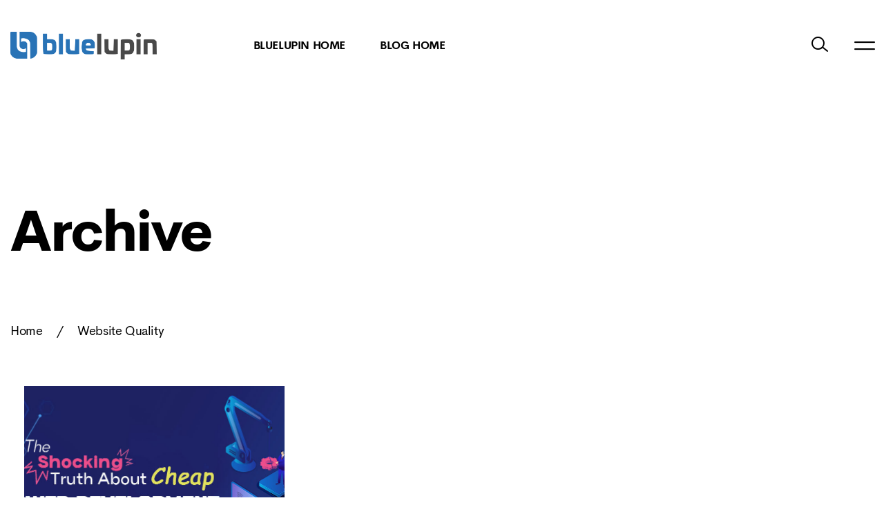

--- FILE ---
content_type: text/css
request_url: https://blog.bluelupin.com/wp-content/themes/moonex-child/style.css?ver=1.0.0
body_size: 8060
content:
/**
* Theme Name: Moonex Child
* Description: This is a child theme of Moonex.
* Author: paul_tf
* Template: moonex
* Version: 1.0.0
*/

/*body{
	font-family: 'Lato', sans-serif;
}*/

.blog_qcbx_right {margin-left:20px !important}

a{
	text-decoration: none;
}
.main__blog {
	background-color: #F9F9F9;
	padding: 0 15px;
}
.main__blog .container{
	max-width: 1600px;
    width: 100%;
    margin: 0 auto;
}
.blog_wrap.main__blog .menu-wrapper > ul > li > a {
	font-family: 'Lato', sans-serif;
	font-weight: 400;
	color: #001D33;
	padding: 0 !important;
    margin: 0;
    overflow: hidden;
    line-height: 1.1;
    font-size: 18px;
}
.menu-wrapper > ul {
    display: flex;
    display: -webkit-box;
    display: -moz-box;
    display: -ms-flexbox;
    display: -webkit-flex;
    align-items: center;
    margin-left: auto;
    margin: 0px;
    padding: 0px;
    list-style: none;
}
.blog_wrap.main__blog .menu-wrapper > ul > li >a:hover::before {
	content: none;
}

.blog_wrap .nav-wrapper {
	position: relative;
	flex-direction: row;
	margin: 50px 0 30px;
}

.menu-wrapper > ul > li >a {
	color: #000;
}

.srch_iocn {
	width: auto;
	position: relative;
	cursor: pointer;
}

.search-form {
	position: relative;
}

.searchbar .screen-reader-text {
	font-size: 20px;
	line-height: 1.5;
	font-weight: 400;
	display: none;
}

.srch_iocn .search {
	position: absolute;
	z-index: 9;
	top: 4px;
	width: 25px;
	height: 25px;
	border: 0;
	transition: 0.3s ease-in-out all;
	-webkit-transition: 0.3s ease-in-out all;
	-moz-transition: 0.3s ease-in-out all;
	-o-transition: 0.3s ease-in-out all;
	background: transparent url(./images/blog-search-icon.svg) no-repeat;
	background-size: 20px;
}

.blog_wrap .menu-wrapper > ul > li {
	margin-right: 40px;
}

.search + span {
	padding-left: 30px;
}
.blog_wrap .menu-wrapper > ul {
    margin: 0;
    align-items: baseline;
}

.blog_wrap .menu-wrapper {
	width: 100%;
}

.blog_wrap .menu-wrapper > ul > li >a {
	padding: 20px;
}

.search-submit {
	padding: 10px 20px;
	font-size: 15px;
	border-radius: 5px;
	display: none;
}

.qc_flx_panel {
	display: flex;
	-webkit-display: flex;
	-moz-display: flex;
	-ms-display: flex;
}

.justify-content-between {
	justify-content: space-between;
}

.align-center {
	align-items: center;
}

.blog_qcbx_left {
	width: 48%;
	height: 380px;
	box-shadow: 0 1px 6px -1px rgb(0 0 0 / 11%);
	border-radius: 8px;
}

.blog_qcbx_right {
	width: 48%;
}

.blog_qcbx_left figure a,
.img__link {
	overflow: hidden;
	border-radius: 8px;
	display: flex;
	width: 100%;
	height: 100%;
	position: relative;
}

.blog-img__wrap {
	height: 240px;
	border-radius: 8px;
	box-shadow: 0 1px 6px -1px rgb(0 0 0 / 11%);
}


.yllw {
	background-color: #2973b6;
}
.qc-blue{
	background-color: #2973b6;
}
.grn {
	background-color: #4CA798;
}

.drkred {
	background-color: #EC5B56;
}

.blog_wrap .blog-heading1 {
	font-size: 30px;
	margin: 0px;
}
.qc_blog_section1 .blog_qcbx_right{
	margin-right: 20px;
}
.blog_col .heading2 {
    padding: 25px 0 10px;
    font-size: 28px;
    line-height: 1.3;
}

.blog-heading1 .qc-txt-clr {
	color: #001d33;
}

.blog_wrap .blog-heading3 {
	color: #5C5757;
}

.blog_col .blog-heading3 {
	font-size: 20px;
	line-height: 1.2;
	font-weight: 400;
	overflow: hidden;
	display: -webkit-box;
	-webkit-line-clamp: 2;
	-webkit-box-orient: vertical;
	text-overflow: ellipsis;
	letter-spacing: .3px;
	margin: 0px;
	margin-bottom: 0.5rem;
}

.blog_cat a {
	color: #001D33;
	font-size: 14px;
	font-family: 600;
	padding-bottom: 20px;
	display: inline-block;
	text-transform: capitalize;
}

.qc-txt-clr:hover,
.blog-heading1 .qc-txt-clr:hover,
.heading2 .qc-txt-clr:hover {
	color: #2a73b7;
}

.heading2 .qc-txt-clr {
	color: #000;
}

/* .blog_col .heading2 a,
.blog-heading1 .qc-txt-clr {
	overflow: hidden;
	display: -webkit-box;
	-webkit-line-clamp: 2;
	-webkit-box-orient: vertical;
} */

.writer_det {
	color: #919191;
	font-size: 16px;
	font-weight: 400;
	padding-top: 12px;
}

.writer_name {
	padding-right: 10px;
}

.blog_inner_col .writer_det {
	padding-top: 10px;
}

.blog_inner_col .heading2 {
	padding: 10px 0 5px;
	margin: 0px;
	margin-bottom: 0.5rem;
}

.blog_qcbx_right .blog-heading3 {
	font-size: 22px;
	line-height: 1.4;
	font-weight: 400;
    padding: 5px 0 0;
    overflow: hidden;
    display: -webkit-box;
    -webkit-line-clamp: 3;
    -webkit-box-orient: vertical;
    text-overflow: ellipsis;
}

.blog-col-wrapper {
	margin: 0 -20px !important;
}

.blog_col {
	width: 33.33%;
	margin: 3rem 20px;
}

.blog-img img{
	transition: all 0.3s cubic-bezier(0.175, 0.885, 0.32, 1.275);
	-webkit-transition: all 0.3s cubic-bezier(0.175, 0.885, 0.32, 1.275);
	height: 100%;
	width: 100%;
	object-fit: cover;
	object-position: center;
	display: flex;
	margin: auto;
}


/* .blog_col:hover .blog-img {
  transform: scale(1.2);
  -webkit-transform: scale(1.2);
} */

.left_panl {
	width: 60%;
}

.right_panl {
	width: 40%;
	padding-left: 100px;
}

.latest_panel .blog_col {
    width: 100%;
    margin: 0 0 2rem;
    padding: 0;
}

.blog_inner_col {
	padding-left: 50px;
}

.latest_panel .blog_cat a {
	padding: 0;
	color: #000;
}

.blog_cat a:hover {
	color: #2a73b7;
}

.blog_inner_col .heading2 {
	font-size: 22px;
}

.blog_inner_col .blog-heading3 {
	font-size: 20px;
}

.panel_head {
	font-size: 60px;
	line-height: 1.5;
	font-weight: 700;
	padding: 3rem 0;
	color: #000;
}

.cat_head {
	padding: 0 0 20px 0;
	border-bottom: 1px solid #d7d7d7;
	font-size: 16px;
	line-height: 1.1;
}

.qc_cat_grid_box {
	display: flex;
	align-items: center;
	flex-flow: wrap;
	padding: 25px 0;
}

.qc_cat_grid_box a {
	padding: 5px 15px;
    border: 1px solid #b7b6b6;
    color: #000;
    border-radius: 8px;
    text-align: center;
	margin: 7px;
    font-size: 14px;
}

.qc_cat_grid_box a:hover {
	color: #fff;
	background: #2a73b7;
	border: 1px solid #2a73b7;
}

/*.category_tags {
	position: sticky;
	top: 120px;
}*/

.newsletter_panel {
	background: #4a5ee5;
	padding: 30px 12rem;
	margin: 3rem 0;
}

.newsletter_panel.nw_cta {
    background-color: #242F6F;
    margin-bottom: 0;
}
.nw_cta .subscribe-btn {
    background: #FC5F36;
    font-weight: 600;
    color: #fff;
    padding: 18px 36px;
    font-size: 16px;
    margin-top: 10px;
}
.nw_cta .news_letter_img {
    margin-top: 20px;
}

.email_wrapper {
	background: #fff;
	padding: 6px;
	border-radius: 5px;
	position: relative;
}
.email_wrapper input[type="email"] {
    padding: 0 10px;
    font-size: 20px;
}
.news_letter_img figure {
	width: 320px;
}

.news_letter_img {
	padding-left: 40px;
}

.news_letter_img figure img {
	width: 100%;
}

.news_content {
	color: #fff;
}

.news_content span {
	font-family: 600;
	padding-bottom: 12px;
	display: inline-block;
	font-size: 22px;
}

.news_content .heading4 {
	color: #fff;
	margin-bottom: 25px;
	font-size: 50px;
	font-weight: 600;
}
.newsletter_panel.nw_cta {
	background-color: #242F6F;
}

.nw_cta .news_content .heading4 { 
	font-size: 44px;
}

.news_content br {
	display: block;
}

.subscribe-btn {
	background: #ec5b56;
    color: #fff;
    padding: 10px 24px;
    border-radius: 5px;
    cursor: pointer;
    font-size: 27px;
	font-weight: 600;
}
.nw_cta .subscribe-btn {
	background: #FC5F36;
	font-weight: 600;
    color: #fff;
    padding: 20px 44px;
}

.subscribe-btn:hover {
	background: #f7403a;
}

.email_wrapper input[type="email"] {
	padding: 0 10px;
	font-size: 20px;
	width: 100%;
}
.tabing_panel span {
    color: #000;
    padding: 0 20px 20px;
    margin: 0;
    font-size: 15px;
    text-align: center;
    cursor: pointer;
    position: relative;
    display: inline-block;
}
.tabing_panel li:first-child .category__tab {
	margin-left: 0;
	padding-left: 0;
}

.tabing_panel {
    display: flex;
    flex-wrap: nowrap;
    margin: -10px 0 0px 0;
    padding-bottom: 30px;
    padding-left: 0px;
}
.tabing_panel .active .category__tab:after {
    position: absolute;
    content: "";
    left: 50%;
    bottom: -1px;
    border-bottom: 2px solid #2a73b7;
    width: 100%;
    height: 2px;
    transform: translate(-50%, 0);
}
.tabing_panel .active::first-child.category__tab::after {
	left: 0;
	margin-left: 0;
}

.blog_col_typ2 {
	margin: 0px 20px;
	width: 55%;
}

.blog_col_typ2 .blog-img__wrap {
	height: 150px;
}

.blog_col_typ2 .heading2 {
	font-size: 20px;
	padding-top: 8px;
}

.blog_col_typ2 .blog-heading3 {
	font-size: 16px;
}

.blog_col_typ2 .blog_inner_col {
	padding: 0;
}

.blog_col_typ2 .blog_cat a {
	padding: 0;
}

.blog-img__wrap + .blog_cat {
    margin-top: 20px;
}
.blog-txt a {
	padding:10px 0 0 0;
}

.blog_col_typ2 .writer_det {
	font-size: 14px;
	font-family: 600;
	padding: 0;
}

.blog_col_typ2 .blog_col {
	margin: 3rem 0 0;
	padding: 0;
	width: 100%;
}

.blog_col_typ2 .blog_col+.blog_col {
	margin: 3rem 20px 0;
}

.blog_col_typ2 > .qc_flx_panel {
	border-bottom: 1px solid #d7d7d7;
	padding-bottom: 3rem;
}
.tabsContainer .blog_col_typ2 > .qc_flx_panel:nth-child(3),
.nobrder {
	border: none !important;
}

.cta_panel {
	margin: 3rem 0 0 25px;
	width: 27.33%;
}

.categ_panel .view_wrapper {
	width: 70%;
}

.cta_wrapper {
	background: #2a73b7;
}

.cta_wrapper.cta-yellow {
	background: #ffb300;
}

.cta_wrapper.cta-red {
	background: #2a73b7;
}

.cta_wrapper figure.red-book {
    background-color: #ec5932;
}
.cta_wrapper .blogh3,
.cta_wrapper .para2 {
	color: #fff;
}

.cta_wrapper figure {
	height: 320px;
	position: relative;
	margin: 0px;
}

.cta_wrapper figure.blue-book {
	background-color: #06f;
}

.cta_content {
	padding: 35px 30px;
}

.cta_content .para2 {
	overflow: hidden;
	line-height: 1.35;
	padding-bottom: 20px;
}

.sectionwrapper1 .appi-cta {
	margin: 30px 0 50px;
}

.sectionwrapper1.latest_news_wrap .appi-cta {
	margin: 0;
}

.latest_news_wrap .category_heading+.flex_wrapper.space_between {
	padding: 0;
}

.latest_news_wrap {
	padding-bottom: 50px;
}

.blogh3 {
	color: #000;
	font-size: 26px;
	line-height: 1;
	font-weight: 600;
	position: relative;
	margin: 10px 0 25px;
	overflow: hidden;
	display: -webkit-box;
	-webkit-line-clamp: 3;
	-webkit-box-orient: vertical;
	text-overflow: ellipsis;
	white-space: normal;
}

.download-btn button {
	background-color: #fff;
	border-style: none;
	border-radius: 8px;
	padding: 11px 15px;
	cursor: pointer;
	transition: 0.3s ease-in-out all;
	-webkit-transition: 0.3s ease-in-out all;
	-moz-transition: 0.3s ease-in-out all;
	-o-transition: 0.3s ease-in-out all;
}

.download-btn button:hover {
	box-shadow: 0 0 15px rgba(0, 0, 0, 0.36);
}

.download-btn button span {
	display: flex;
	align-items: center;
	font-weight: 600;
	font-size: 16px;
	overflow: hidden;
}

.download-btn button span svg {
	margin-left: 15px;
	transform: translateY(0);
}

.download-btn button:hover span svg {
	animation: dwnload-btn 1s;
}

@keyframes dwnload-btn {
	0% {
		transform: translateY(-60px);
	}
	100% {
		transform: translateY(0);
	}
}

.categ_panel {
	padding-bottom: 2rem;
}

.categ_panel .qc_flx_panel.blog-col-wrapper {
	width: 74.33%;
}

.categ_panel .blog_col {
	width: 45%;
}

.view_wrapper {
	margin-bottom: 20px;
}

.ln {
	border-bottom: 1px solid #d7d7d7;
	display: block;
	width: 80%;
	margin: 0 20px 0 0;
}
.view_wrapper{
	display: flex !important;
	display: -webkit-box !important;
  	display: -moz-box !important;
  	display: -ms-flexbox !important;
  	display: -webkit-flex !important;
  	width: 100% !important;
}
.view_all a {
	color: #aeaeae;
	font-size: 18px;
	line-height: 1.2;
	display: flex;
	display: -webkit-box;
  	display: -moz-box;
  	display: -ms-flexbox;
  	display: -webkit-flex;
}

.view_arrow {
	background: #aeaeae;
	width: 20px;
	height: 20px;
	border-radius: 50%;
	margin-left: 10px;
	position: relative;
}

.view_arrow span:before,
.view_arrow span:after {
	position: absolute;
	content: "";
	width: 8px;
	height: 2px;
	top: 7px;
	background: #fff;
	transform: rotate(40deg);
	left: 7px;
}

.view_arrow span:before {
	top: 7px;
	transform: rotate(40deg);
	left: 7px;
}

.view_arrow span:after {
	top: 11px;
	transform: rotate(-40deg);
	right: 6px;
}

.view_all a:hover {
	color: #2a73b7;
}

.view_all a:hover .view_arrow {
	background: #2a73b7;
}


/* Blog Detail page css starts here */

.blog-detail-banner {
	/* background: #4A5EE5; */
	padding: 10rem 0 4rem;
	position: relative;
}

.header-container.case-header {
	background: transparent;
}

.wrapper {
	margin: 0 !important;
}

.blog-detail-banner-content {
	color: #fff;
	width: 100%;
}

#banner_white_bg .blog-detail-banner-content {
	color: #000;
}

#banner_white_bg .blog_writes .dot {
	background: #000;
}

.flex_panel {
	display: flex;
	-webkit-display: flex;
	align-items: center;
	justify-content: space-between;
}

.blog_banner_left {
	width: 60%;
}

.blog_cat_name,
.blog_cat_name a {
	font-size: 23px;
	line-height: 1.2;
	font-weight: 600;
	text-transform: uppercase;
	color: #fff;
}

.blog_writes {
	font-size: 23px;
	line-height: 1.2;
	font-weight: 600;
	display: flex;
	align-items: center;
}

.blog_h1 {
	font-size: 80px;
	line-height: 1.1;
	font-weight: 600;
	margin: 80px 0;
}

.blog_writes span {
	margin: 0;
}

.blog_writes .dot {
	background: #fff;
	width: 8px;
	height: 8px;
	display: inline-block;
	border-radius: 50%;
	margin: 0 20px;
}

.dgrid_panel {
	display: flex;
	-webkit-display: flex;
	flex-direction: row;
}

.flex-space-betwn {
	justify-content: space-between;
	flex-wrap: nowrap;
}

.dflex {
	display: flex;
	display: -webkit-flex;
	display: -ms-flex;
	display: -moz-flex;
	position: relative;
	flex-wrap: wrap;
}

.flex-start {
	justify-content: flex-start;
	flex-wrap: wrap;
	flex-direction: row;
}

.al-center {
	align-items: center;
}

.detail_panel {
	padding: 50px 0;
	position: relative;
	margin-bottom: 50px;
}

.detail_panel:after {
	background: #f9f9f9;
	position: absolute;
	content: "";
	width: 53%;
	height: 100%;
	top: 0;
	right: 0;
	z-index: -1;
}

.leftwrapper {
	width: 40%;
	padding-right: 30px;
	position: relative;
	z-index: 2;
}

.rightwrapper {
	width: 60%;
}

/*.category a {
	background: #ff0137;
	color: #fff;
	padding: 8px 15px;
	display: inline-block;
	text-transform: uppercase;
	margin-bottom: 15px;
}*/

.head1 {
	font-weight: 700;
	font-size: 40px;
	line-height: 1.3;
	margin: 15px 0;
}

.sb-head {
	font-size: 18px;
	line-height: 1.7;
	font-weight: 500;
	color: #717171;
}

.undated_on {
	padding: 0 10px 0 0;
	color: #000;
	font-weight: 600;
}

.lastUpdated {
	padding: 35px 0;
	font-size: 14px;
}

.share-panel {
	position: relative;
}

.share-panel li {
	margin-right: 15px;
}

.share-panel li a {
	width: 45px;
	height: 45px;
	display: block;
	margin: 0 0 30px 0;
	background: #141414;
	border-radius: 50%;
	text-align: center;
	position: relative;
}

.share-panel li a:hover {
	transform: scale(1.2);
	-webkit-transform: scale(1.2);
	-moz-transform: scale(1.2);
	-ms-transform: scale(1.2);
	-o-transform: scale(1.2);
	background: #ff013e;
}

.share-panel li a svg {
	width: 20px;
	position: absolute;
	left: 50%;
	top: 50%;
	transform: translate(-50%, -50%);
	-webkit-transform: translate(-50%, -50%);
	-moz-transform: translate(-50%, -50%);
	-ms-transform: translate(-50%, -50%);
	-o-transform: translate(-50%, -50%);
}

.blog_content_wrap,
.blog_content_wrap p {
	position: relative;
}

.blog_content_wrap h2,
.blog_content_wrap h3,
.blog_content_wrap h4,
.blog_content_wrap h5,
.blog_content_wrap h6,
.blog_content_wrap h2 span,
.blog_content_wrap h3 span,
.blog_content_wrap h3 span .blog_content_wrap h4 span,
.blog_content_wrap h5 span,
.blog_content_wrap h6 span {
	color: #000 !important;
}

.blog_content_wrap h2,
.blog_content_wrap h3,
.blog_content_wrap h4,
.blog_content_wrap h5,
.blog_content_wrap h6,
.blog_content_wrap h2 span,
.blog_content_wrap h3 span,
.blog_content_wrap h3 span .blog_content_wrap h4 span,
.blog_content_wrap h5 span,
.blog_content_wrap h6 span {
	text-align: left !important;
}

.blog_content_wrap h2 {
	font-size: 48px;
	line-height: 1.3;
	font-weight: 600;
	margin: 2rem 0 1rem;
	text-align: left !important;
}

.blog_content_wrap ul + h2,
.blog_content_wrap ul + h3,
.blog_content_wrap ul + h4,
.blog_content_wrap ul + h5 {
	margin-top: 40px;
}

.blog_content_wrap h3 {
	font-size: 42px;
	line-height: 1.3;
	font-weight: 600;
	margin: 1rem 0;
}

.blog_content_wrap h4 {
	font-size: 36px;
	line-height: 1.3;
	font-weight: 600;
	margin: 1rem 0;
}

.blog_content_wrap h5 {
	font-size: 28px;
	line-height: 1.3;
	font-weight: 600;
	margin: 1rem 0;
}

.blog_content_wrap > img,
.blog_content_wrap p > img {
	margin: 2.5rem auto;
	display: block;
	max-width: 95%;
	backface-visibility: hidden;
	-webkit-backface-visibility: hidden;
}

.blog_wrap.detail_content_wrap {
	padding: 5rem 0;
}

.tb-list {
	position: sticky;
	top: 110px;
}

.tb-list li {
	padding: 0 0 10px 0;
}

.tb-list li a {
	display: block;
	font-size: 14px;
	line-height: 1.2;
	font-weight: 400;
	color: rgb(124 125 129);
}

.tb-list span {
	font-size: 18px;
	line-height: 1.3;
	font-weight: 400;
	position: relative;
	display: block;
	margin-bottom: 25px;
	text-transform: uppercase;
	padding-bottom: 20px;
}

.tb-list span::before {
	position: absolute;
	content: "";
	background: rgba(112, 112, 112, 35%);
	height: 1px;
	width: 58px;
	bottom: 0;
}

.table_content {
	width: 20%;
	margin-right: 2%;
	margin-top: 30px;
}

.blog_content_wrap li:before {
	width: 6px;
	height: 6px;
	background: #000;
	content: "";
	position: absolute;
	border-radius: 50%;
	left: 0;
	top: 18px;
}

.blog_content_wrap li a,
.blog_content_wrap li a span {
	color: #2a73b7;
	padding: 0 20px;
	font-size: 24px;
	line-height: 1;
	font-weight: 400;
}

.blog_content_wrap li a {
	padding: 0;
}

.blog_content_wrap p,
.blog_content_wrap p span {
	font-size: 24px;
	line-height: 1.9;
	font-weight: 400;
	margin: 30px 0;
	color: #000;
}

.blog_content_wrap {
	font-size: 24px;
	line-height: 1.9;
	font-weight: 400;
	color: #000;
	width: 70%;
	padding-left: 20px;
	padding-right: 100px;
}

.blog_content_wrap p a,
.blog_content_wrap p a span,
.blog_content_wrap p span a {
	font-size: 24px;
	line-height: 1.9;
	font-weight: 400;
	color: #2a73b7;
}

.blog_content_wrap li a,
.blog_content_wrap li a span,
.blog_content_wrap li span a {
	font-size: 24px;
	line-height: 1;
	font-weight: 400;
	color: #2a73b7;
}

.blog_content_wrap li {
	font-size: 24px;
	line-height: 1.9;
	font-weight: 400;
	margin: 25px 0;
	padding-left: 20px;
	position: relative;
}

.read_more .blog_col {
	margin: 0 20px 3rem;
}

.blog_content_wrap .newsletter_panel {
	padding: 30px 5rem;
}

.blog_content_wrap .news_content .heading4 {
	font-size: 44px;
}

.blog_content_wrap .news_letter_img figure {
	width: 270px;
}

.blog_content_wrap p + h3,
.blog_content_wrap p + h2 {
	margin-top: 45px;
}

.blog_content_wrap h3 + h4,
.blog_content_wrap h3 + h5 {
	margin: 40px 0;
}

.blog_grid_panel img,
.blog_grid_panel p img {
	max-width: 100%;
	height: 100%;
	display: block;
	margin: 0 auto;
}

.blog_grid_panel+.blog_grid_panel {
	margin-top: 15px;
}

.blog_grid_panel {
	display: grid;
	grid-template-columns: 1fr 1fr;
	grid-column-gap: 15px;
}

.blog_grid_panel + p,
.blog_content_wrap img + p {
	margin-top: 40px;
}

.tb-list li a.active,
.tb-list li a:hover {
	color: #2a73b7;
}

.tb-list li a {
	position: relative;
	padding-right: 15px;
}

.tb-list li a.active:after {
	position: absolute;
	content: "";
	background: #2a73b7;
	height: 34px;
	width: 2px;
	right: 0;
	top: 0;
}

.blog_social li {
	display: inline-block;
	padding: 0 8px 0 0;
	overflow: hidden;
	border-left: none;
}

.tb-list .blog_social li a {
	font-size: 20px;
	padding: 0;
	z-index: 2;
	width: 32px;
	height: 32px;
	color: #000;
	display: flex;
	position: relative;
	align-items: center;
}

.blog_social li a:after {
	background: #000;
	position: absolute;
	content: "";
	width: 100%;
	display: block;
	height: 100%;
	transform: scaleX(0) translateZ(0);
	transform-origin: 100% 100%;
	-webkit-transition: transform 0.4s cubic-bezier(0.19, 1, 0.22, 1);
	transition: transform 0.4s cubic-bezier(0.19, 1, 0.22, 1);
	left: 0;
	top: 0;
	z-index: -1;
	-moz-transition: transform 0.4s cubic-bezier(0.19, 1, 0.22, 1);
	-ms-transition: transform 0.4s cubic-bezier(0.19, 1, 0.22, 1);
	-o-transition: transform 0.4s cubic-bezier(0.19, 1, 0.22, 1);
	-webkit-transform: scaleX(0) translateZ(0);
	-moz-transform: scaleX(0) translateZ(0);
	-ms-transform: scaleX(0) translateZ(0);
	-o-transform: scaleX(0) translateZ(0);
}


/* .blog_social li a:after, .blog_social li a:before {
    content: none;
} */

.blog_social li:hover a {
	color: #fff;
}

.blog_social li:hover a:after {
	transform: scaleX(1) translateZ(0);
	transform-origin: 0 0;
}

.share_this span {
	text-transform: none;
}

.share_this span::before {
	content: none;
}

.written-by .flex-start {
	display: flex;
	-webkit-display: flex;
	align-items: center;
}

.written-by-image {
	max-width: 131px;
	margin-right: 20px;
}

.written-by-image img {
	border-radius: 50%;
	max-width: 100%;
}

.the_author {
	color: #8d8d8d;
	font-size: 18px;
	line-height: 1.2;
	font-weight: 600;
	text-transform: uppercase;
}

.author_name {
	color: #000;
	font-size: 23px;
	line-height: 1.2;
	font-weight: 600;
	padding: 5px 0 10px;
}

.written-by-name span {
	color: #000;
	font-size: 18px;
	line-height: 1.2;
	font-weight: 400;
	display: block;
}

.written-by {
	padding: 30px 0;
}

.all_post {
	display: flex;
	-webkit-display: flex;
	align-items: center;
	justify-content: space-between;
	margin: 30px 0;
}

.all_post a {
	text-transform: uppercase;
	color: #8b8b8b;
	font-size: 14px;
	line-height: 1.2;
	font-weight: 600;
	margin: 0;
	border-bottom: 1px solid #8b8b8b;
}

.all_post a:hover {
	color: #2a73b7;
	border-bottom: 1px solid #2a73b7;
}

.blog_grid_content {
	padding-top: 40px;
}

.blog_grid_content .blog_cat a {
	color: #000;
	font-size: 14px;
	text-transform: capitalize;
}

.blog_grid_content .blog_cat a:hover {
	color: #2a73b7;
}

.blog_col .blog_grid_content .heading2 {
	padding-top: 0;
}

.blog_banner_right {
	width: 450px;
}

.blog_banner_right img {
	max-width: 100%;
	backface-visibility: hidden;
	object-fit: cover;
	object-position: center;
}

.guide-logo+.blog_logo:before {
	left: 8px;
}

.blog_logo:before {
	position: absolute;
	content: "";
	left: 0;
	top: -15px;
	background: rgba(255, 255, 255, 21%);
	height: 45px;
	width: 2px;
}

.blog_logo {
	position: absolute;
	color: #fff;
	font-size: 18px;
	font-weight: 600;
	padding: 0 0 0 20px;
	line-height: 0.5;
	right: -60px;
	top: 22px;
}

.blog_logo a {
	color: #fff;
}

#banner_white_bg .blog_logo a {
	color: #000;
}

#banner_white_bg .blog_logo:before {
	background: rgba(0, 0, 0, 21%);
}

.active .blog_logo a,
.shrink .blog_logo a {
	color: #000;
}

.active .blog_logo:before,
.shrink .blog_logo:before {
	background: rgba(0, 0, 0, 21%);
}

.blog_content_wrap .news_content p {
	color: #fff;
	margin: 0 !important;
	font-size: 14px;
}

.news_content .appi-cta a:hover {
	background: #fff;
}

.news_content .appi-cta a {
	background: #fff;
	color: #000;
	margin-top: 20px;
	font-size: 18px;
}

.newsletter_panel.guide .heading4 {
	margin-bottom: 10px;
}

.blog_content_wrap p img,
.blog_content_wrap img {
	max-width: 100%;
	height: 100%;
	display: block;
	margin: 30px auto;
}

.flex_wrapper.space_between {
	display: flex;
	display: -webkit-flex;
	display: -moz-flex;
	flex-wrap: wrap;
	padding: 30px 0 0;
	justify-content: flex-start;
}

.proficiency-block-wrap.eventsApp {
	display: grid;
	grid-template-columns: 1fr 1fr 1fr;
}

.proficiency-block {
	border: 2px solid #e2e2e2;
	padding: 25px 20px;
	margin: 0 16px 16px 0;
}

.proficiency-block-wrap.eventsApp .proficiency-block figure {
	margin: 0 0 10px 0;
	width: 40px;
	height: 40px;
}

.proficiency-block-wrap.eventsApp .proficiency-block figure img {
	width: 100%;
	height: 100%;
}

.mobile-app-dev .heading6 {
	font-size: 24px;
	line-height: 1.25;
	font-weight: 600;
}

.proficiency-block p {
	margin-bottom: 0;
}

.table_container_wrap {
	overflow-y: scroll;
	flex-grow: 1;
	height: 245px;
	margin: 30px 0;
	border-radius: 3px;
	width: 100%;
}

.table_container_wrap table {
	border: 1px solid #ddd;
	border-collapse: collapse;
	/* border-radius: 1em; */
	width: 100%;
	border-spacing: 0;
}


/* .table_container_wrap tr:last-child td:first-child {
    border-bottom-left-radius: 10px;
}
.table_container_wrap tr:last-child td:last-child {
    border-bottom-right-radius: 10px;
} */

.table_container_wrap {
	position: relative;
}


/* .table_container_wrap::before {
    position: absolute;
    content: "";
    background-color: #fff;
    width: 2px;
    height: 2px;
    bottom: 0;
    left: 0;
} */

.table_container_wrap th,
.table_container_wrap td {
	border: 1px solid rgba(112, 112, 112, 35%);
	padding: 12px;
}

.table_container_wrap table p {
	margin: 0;
	text-align: center;
	white-space: nowrap;
}

.table_container_wrap table p strong {
	font-size: 16px;
}
.table_container_wrap tr td {
	padding: 12px;
	font-size: 15px;
	line-height: 1.3;
  }
  .table_container_wrap tr td li {
	margin: 0;
	font-size: 15px;
  }
  .blog_content_wrap .table_container_wrap li:before {
	top: 10px;
  }
  .table_container_wrap tr th,
  .table_container_wrap tr th p {
	color: #fff;
  }
  .table_container_wrap tr th {
	background: #2a73b7;
	line-height: 1.3;
	font-size: 16px;
  }
.table_container_wrap.small-table {
	height: auto;
	overflow-y: auto;
}

.blog_content_wrap p i,
.blog_content_wrap i,
blockquote,
p blockquote {
	background: #f7f7f7;
	padding: 25px 30px;
	border-radius: 10px;
	display: block;
	margin: 20px 0 40px;
	text-align: left !important;
	font-size: 24px;
	line-height: 1.9;
	font-weight: 400;
	font-style: italic;
}

.blog_content_wrap p i span,
blockquote span {
	font-family: 'Lato', sans-serif !important;
	font-style: italic;
}

.blog_content_wrap li span {
	line-height: 1.3;
}

.blog_content_wrap li a span {
	padding: 0;
}

.blog_content_wrap p i {
	margin: 0;
}

.remove-toc + ol,
.remove-toc + ul,
.remove-toc {
	display: none;
}

.blog_content_wrap .appi-cta.read_more_wrapper .arrow {
	display: none;
}

.blog_content_wrap .appi-cta.read_more_wrapper a {
	color: #2a73b7;
}

.blog_content_wrap .appi-cta.read_more_wrapper a:hover {
	color: #037cd8;
}

.written-by-image img {
	margin: 0;
}

.list-col {
	display: grid;
	grid-template-columns: 1fr 1fr;
	margin-top: 30px;
}

.list-col li {
	margin-top: 0;
}

.blog_content_wrap i span {
	display: block;
}

.blog_content_wrap i {
	font-family: 'Lato', sans-serif !important;
}


/* search */

.search__panel {
	position: fixed;
	top: 20px;
	left: 0;
	right: 0;
	bottom: 0;
	background: #f9f9f9;
	width: 100%;
	height: 100%;
	z-index: 99;
	padding: 3rem 0;
	opacity: 1;
	visibility: visible;
	transform: translateY(3rem);
	transition: opacity .3s ease-in-out, transform .3s ease-in-out, left 0s .3s, right 0s .3s;
}

.hidden {
	opacity: 0;
	visibility: hidden;
	transform: translateY(0);
}

.search_text {
	border: none;
	border-bottom: 1px solid #b9b9b9;
	width: 100%;
	background: transparent;
	padding: 1rem 0;
	margin: 1rem 0 2rem;
	font-size: 40px !important;
	line-height: 1.05;
	font-weight: 600 !important;
}

.search_categ ul {
	display: grid;
	grid-template-columns: repeat(5, 1fr);
	grid-row-gap: 2rem;
	padding-top: 1rem;
	list-style: none;
	margin-top: 30px;
}

.search__inner {
	padding: 4rem;
}

.close_srch_panel {
	position: absolute;
	right: 90px;
	top: 40px;
	width: 25px;
	height: 25px;
	cursor: pointer;
	z-index: 2;
}

.close_srch_panel::before,
.close_srch_panel::after {
	position: absolute;
	content: "";
	background-color: #000;
	width: 20px;
	height: 2px;
	top: 11px;
	left: 3px;
}

.close_srch_panel::before {
	transform: rotate(-45deg);
}

.close_srch_panel::after {
	transform: rotate(45deg);
}

/* .container {
	position: relative;
} */

.search_categ li a {
	color: #000;
}

.search_categ li a:hover {
	color: #2a73b7;
}


.srch_box input::-webkit-input-placeholder {
	color: rgba(0, 0, 0, 0.2)
}

.srch_box input:-ms-input-placeholder {
	color: rgba(0, 0, 0, 0.2)
}

.srch_box input::placeholder {
	color: rgba(0, 0, 0, 0.2)
}

.navigation.pagination {
	justify-content: center;
	margin: 2rem 0;
	padding: 0;
}

.navigation.pagination .nav-links {
	display: flex;
	align-items: center;
	justify-content: center;
}

.navigation.pagination .nav-links > a.current,
.navigation.pagination .nav-links > span.current {
	background-color: #2a73b7;
	color: #fff;
	border: 1px solid #2a73b7;
	padding: 6px 12px;
	width: 40px;
	margin: 0;
	text-align: center;
	border-radius: 4px;
	justify-content: center;
}

.navigation.pagination .nav-links > a,
.navigation.pagination .nav-links > span {
	background-color: transparent;
	color: #000;
	border: none;
	padding: 6px 12px;
	min-width: 30px;
	margin: 0 5px;
	text-align: center;
	border-radius: 4px;
	display: flex;
}
.tabing_panel .active .category__tab {
	color: #2a73b7;
}
.blog_content_wrap .arrow i {
	display: none;
  }

  .tabsContainer .tabing_panel > li {
    display: flex;
    margin-bottom: 10px;
    position: relative;
    border-bottom: 1px solid #d7d7d7;
    text-align: center;
    justify-content: center;
    padding: 0 15px;
}
.tabsContainer .tabing_panel li:first-child {
	padding-left: 0;
}
.tabsContainer .tab-content > .category__content {
	display: none;
	width: 100%;
	margin: 0 !important;
}
.tabsContainer .tab-content > .category__content.active {
	display: flex;
}
.tabsContainer .tab-content > .active {
	display: flex;
}


/* white bg header css */

.header-container.wht-bg-header .blk-logo {
    display: block;
}
.wht-bg-header .menu-wrapper > ul > li > a {
    color: #000;
}
.wht-bg-header .white-logo {
    display: none;
}
.wht-bg-header .menu-wrapper .nav_contact a {
    border: 2px solid #000;
}
.wht-bg-header .menu-wrapper .nav_contact a:hover {
    border: 2px solid #2a73b7;
}
.wht-bg-header .ar_line,.ar_left {
    background: #000;
}
.header-container.wht-bg-header:before {
    opacity: 1;
    transform: scaleY(1);
    -webkit-transform: scaleY(1);
}
/* white bg header css ends here*/


.search_categ ul li {
    width: 150px;
}


nav {
	padding: 15px 0 !important;
}

  

@media screen and (max-width: 1600px) {
	.blog_wrap .container {
		max-width: 1440px !important;
	}
	.blog_h1 {
		font-size: 50px;
		margin: 70px 0;
	}
	.blog_cat_name,
	.blog_cat_name a.blog_writes {
		font-size: 14px;
	}
	.blog_content_wrap li a,
	.blog_content_wrap p,
	.blog_content_wrap li,
	.blog_content_wrap p a,
	.blog_content_wrap p a span,
	.blog_content_wrap p span a,
	.blog_content_wrap li a,
	.blog_content_wrap li a span,
	.blog_content_wrap li span a,
	.blog_content_wrap p span {
		font-size: 20px;
	}
	.blog_content_wrap p i,
	.blog_content_wrap i,
	blockquote,
	p blockquote {
		font-size: 20px;
	}
	.blog_wrap.detail_content_wrap {
		padding: 3rem 0;
	}
	.blog_content_wrap h2 {
		font-size: 42px;
	}
	.blog_content_wrap h3 {
		font-size: 36px;
	}
	.blog_content_wrap h4 {
		font-size: 28px;
	}
	.blog_content_wrap h5 {
		font-size: 20px;
	}
	.blog_wrap .menu-wrapper > ul > li > a {
		color: #000;
		text-transform: capitalize;
	}
	.tb-list span,
	.tb-list li a {
		font-size: 18px;
	}
	.blog_content_wrap .newsletter_panel {
		padding: 30px 3rem;
	}
	.blog_content_wrap .news_content .heading4 {
		font-size: 36px;
	}
	.blog_content_wrap .news_letter_img figure {
		width: 220px;
	}
	.blog_content_wrap .news_content span {
		font-size: 14px;
	}
	.blog-detail-banner {
		padding: 10rem 0 3rem;
	}
	.blog_banner_right {
		width: 420px;
	}

	.blog_qcbx_left {
		height: 300px;
	}
	.blog_wrap .nav-wrapper {
		margin: 35px 0;
	}
	/* nav {
		padding: 0 !important;
	} */
}

@media screen and (max-width: 1550px) {
	.blog_wrap .container {
		max-width: 1200px !important;
	}
	.blog_cat a {
		font-size: 12px;
	}
	.blog_wrap .blog-heading3 {
		font-size: 22px;
	}
	.blog_col .blog-heading3 {
		font-size: 16px;
	}
	.blog_wrap .blog-heading1 {
		font-size: 24px;
	}
	.blog_col .heading2 {
		font-size: 22px;
	}
	.writer_det {
		font-size: 14px;
	}
	.blog_inner_col .heading2 {
		font-size: 18px;
	}
	.blog_inner_col .blog-heading3 {
		font-size: 14px;
	}
	.panel_head {
		font-size: 46px;
	}
	.news_content .heading4 {
		font-size: 38px;
	}
	.blog_col_typ2 .heading2 {
		font-size: 14px;
	}
	.blog_col_typ2 .blog-heading3 {
		font-size: 14px;
	}
	.blog_col_typ2 .blog-img__wrap {
		height: 120px;
	}
	.blog_col_typ2 .writer_det {
		font-size: 12px;
	}
	.blogh3 {
		font-size: 18px;
	}
	.news_letter_img figure {
		width: 260px;
	}
	.newsletter_panel {
		padding: 30px 8rem;
	}
	.news_content span {
		padding-bottom: 10px;
		font-size: 18px;
	}
	.news_content .heading4 {
		font-size: 40px;
	}
	.nw_cta .news_content .heading4 {
		font-size: 32px;
	}
	.nw_cta .subscribe-btn {
		padding: 18px 36px;
		font-size: 16px;
	}

	.email_wrapper input[type="email"] {
		font-size: 16px;
	}
	.blog_qcbx_right .blog-heading3 {
		font-size: 18px;
	}
	.blog_content_wrap h2 {
		font-size: 36px;
	}
	.blog_content_wrap h3 {
		font-size: 28px;
	}
	.blog_content_wrap h4 {
		font-size: 22px;
	}
	.blog_content_wrap h5 {
		font-size: 18px;
	}
	.blog_content_wrap p+h3,
	.blog_content_wrap p+h2 {
		margin-top: 35px;
	}
	.blog_content_wrap h3 + h4,
	.blog_content_wrap h3 + h5 {
		margin: 30px 0;
	}
	.tb-list span {
		font-size: 13px;
	  }
	  .tb-list li a {
		font-size: 12px;
	  }
	.slimScrollDiv+span {
		padding: 10px 0 0;
		margin: 0 0 15px;
	}
	.blog_content_wrap .news_content .heading4 {
		font-size: 32px;
	}
	.blog_content_wrap .news_letter_img figure {
		width: 200px;
	}
	.the_author {
		font-size: 14px;
	}
	.author_name {
		font-size: 20px;
	}
	.written-by-name span {
		font-size: 16px;
	}
	.all_post a {
		font-size: 12px;
	}
	.blog_content_wrap p,
	.blog_content_wrap p span {
		margin: 20px 0;
	}
	.blog_logo {
		right: -75px;
	}
	.blog_content_wrap,
	.blog_content_wrap li a,
	.blog_content_wrap p,
	.blog_content_wrap li,
	.blog_content_wrap p a,
	.blog_content_wrap p a span,
	.blog_content_wrap p span a,
	.blog_content_wrap li a,
	.blog_content_wrap li a span,
	.blog_content_wrap li span a,
	.blog_content_wrap p span {
		font-size: 20px;
	}
	.blog_content_wrap li:before {
		top: 15px;
	}
	.blog_content_wrap p i,
	.blog_content_wrap i,
	blockquote,
	p blockquote {
		font-size: 20px;
	}
	.breadcrumb-item a,
	.blog_writes {
		font-size: 14px;
	}
	.blog-img__wrap {
		height: 200px;
	}
	.blog_content_wrap {
		padding-right: 80px;
	}
	.blog_wrap .menu-wrapper > ul > li > a {
		font-size: 14px;
	}
	.search + span {
		padding-left: 25px;
	}
	..srch_iocn .search {
		top: 3px;
		width: 20px;
		height: 20px;
		background-size: 16px;
	}
	.right_panl {
		padding-left: 60px;
	}
	.email_wrapper input[type="email"] {
		font-size: 16px;
	}
}

@media screen and (max-width: 1440px) {
	
	.subscribe-btn, .email_wrapper input[type="email"] {
		font-size: 14px;
	}
	.ne-cta .subscribe-btn {
		font-size: 22px;
	}
	.writer_det {
		font-size: 13px;
	}
	.email_wrapper input[type="email"] {
		font-size: 14px;
	}
}

@media screen and (max-width: 1365px) {
	.blog_wrap .container {
		max-width: 1100px !important;
	}
	.blog_content_wrap .news_content .heading4 {
		font-size: 24px;
	}
	.blog_content_wrap .news_content span {
		font-size: 12px;
	}
	.subscribe-btn {
		padding: 15px 22px;
	}
	.blog_content_wrap .news_letter_img figure {
		width: 170px;
	}
	.blog_wrap .menu-wrapper > ul {
    	flex-wrap: wrap;
	}
}
@media screen and (max-width: 1010px) {
	.blog_wrap .menu-wrapper{
		display: block;
	}
	.blog_wrap .menu-wrapper > ul > li{
		margin-bottom: 20px;
	}
	.search_categ ul {
    	grid-template-columns: repeat(3, 1fr);;
	}
}
@media screen and (max-width: 920px) {
	.blog_wrap .menu-wrapper > ul > li {
	    margin-right: 40px;
	    width: 25%;
	}
}
@media screen and (max-width: 768px) {
	.latest_panel .left_panl .qc_flx_panel{
		display: block;
	}
	.latest_panel .left_panl .blog_inner_col {
    	padding-left: 0px;
	}
	.ln {
    	width: 50%;
	}
	.writer_det {
    	display: block;
	}
	.search_categ ul {
    	grid-template-columns: repeat(2, 1fr);
	}
}
@media screen and (max-width: 599px) {
	.blog_wrap .menu-wrapper > ul > li {
	    margin-right: 0px;
	    width: 50%;
	}
	.srch_iocn{
		margin-top: 20px;
	}
	.main__blog {
    	padding: 1rem 15px;
	}
	.panel_head{
		padding:0px 0px 20px 0px;
	}
	.qc_blog_section1 .blog_qcbx_left{
		margin-bottom: 20px;
	}
	.tabsContainer .tab-content > .category__content.active,
	.tabing_panel,
	.qc_flx_panel{
		display: block;
	}
	.tabing_panel span {
    	padding: 10px 0px 10px 0px;
	}
	.tabsContainer .tabing_panel li:first-child {
    	padding-left: 15px;
	}
	.blog_col_typ2,
	.blog-col-wrapper {
    	margin: 0 0px !important;
	}
	.blog_col_typ2 .blog_col+.blog_col {
    	margin: 1rem 0px 0;
	}
	.blog_col {
    	margin: 3rem 0px;
	}
	.right_panl {
    	padding-left: 0;
	}
	.blog_col_typ2,
	.categ_panel .qc_flx_panel.blog-col-wrapper,
	.right_panl,
	.left_panl,
	.blog_col,
	.blog_qcbx_right,
	.blog_qcbx_left {
    	width: 100%;
    	height: auto;
	}
	.categ_panel .blog_col {
    	width: 100%;
    	margin-top: 0px;
	}
	.search_categ ul {
    	display: block;
	}

}
@media screen and (max-width: 340px) {
	.blog_wrap .menu-wrapper > ul > li {
	    width: 100%;
	}
}
/**** blog category *****/
.qc-container{
	max-width: 1280px;
	width: 100%;
    margin: 0 auto;
    position: relative;
}

.qc-isotope-grid {
    display: grid;
    grid-template-columns: 1fr 1fr 1fr;
}
.qc-isotope-grid .blog_col {
    width: auto;
    margin: 0px 20px 70px 20px;
}
.qc-isotope-grid .wp-post-image {
    width: 100%;
    height: 306px;
    object-fit: cover;
    object-position: center;
}
.qc-isotope-grid .blog_list_img_wrap figure{
	margin: 0px;
}
.qc-isotope-grid .ptf-post__title a {
    overflow: hidden;
    display: -webkit-box;
    -webkit-line-clamp: 2;
    -webkit-box-orient: vertical;
    text-overflow: ellipsis;
    white-space: normal;
    padding: 0;
    color: #000;
    font-size: 30px;
    line-height: 1.3em;
    position: relative;
    margin: 10px 0 25px;
    overflow: hidden;
    display: -webkit-box;
    -webkit-line-clamp: 3;
    -webkit-box-orient: vertical;
    text-overflow: ellipsis;
    white-space: normal;
}
.qc-isotope-grid .ptf-post--style-1 .ptf-post__excerpt{
	margin-top: 0px !important;
}
.qc-isotope-grid .ptf-post__excerpt {
    font-size: 20px;
    line-height: 1.6em;
    color: #333;
}
.qc-isotope-grid .appi-cta {
    display: table;
    position: relative;
}
.qc-isotope-grid .appi-cta.read_more_wrapper a {
    margin: 0px 0;
}
.qc-isotope-grid .appi-cta.read_more_wrapper a {
    background: 0 0;
    color: #2a73b7;
    padding: 0;
    font-size: 20px;
    display: inline-block;
}
.qc-isotope-grid .appi-cta a, .appi-cta button {
    position: relative;
    display: block;
    color: #fff;
    cursor: pointer;
    background: #2a73b7;
    padding: 17px 60px;
    font-size: 18px;
    border-radius: 5px;
    white-space: nowrap;
}
.qc-isotope-grid .appi-cta a .arrow i span, .appi-cta button .arrow i span {
    position: relative;
    left: 0;
    top: -7px;
    font-size: 31px;
    padding: 0;
    -webkit-transition: all .6s cubic-bezier(.19,1,.22,1);
    transition: all .6s cubic-bezier(.19,1,.22,1);
}
.qc-isotope-grid .arrow {
    opacity: 0;
    -webkit-transition: all .6s cubic-bezier(.19,1,.22,1);
    transition: all .6s cubic-bezier(.19,1,.22,1);
}
.qc-isotope-grid .appi-cta a .arrow, .appi-cta button .arrow {
    position: absolute;
    width: 32px;
    height: 32px;
    right: 44px;
    top: 21px;
}
.qc-isotope-grid .appi-cta.read_more_wrapper .arrow {
    opacity: 1;
    right: -38px;
    top: 0;
}
.qc-isotope-grid .appi-cta a .arrow i,.qc-isotope-grid  .appi-cta button .arrow i {
    font-style: normal;
    position: absolute;
    top: 1px;
    left: 0;
    -webkit-transition: all .6s cubic-bezier(.19,1,.22,1);
    transition: all .6s cubic-bezier(.19,1,.22,1);
}
.qc-isotope-grid .appi-cta.read_more_wrapper a .arrow svg,.qc-isotope-grid  .appi-cta.read_more_wrapper .arrow i {
    top: -4px;
}
.qc-isotope-grid .appi-cta a .arrow svg,.qc-isotope-grid  .appi-cta button .arrow svg {
    position: absolute;
    top: -3px;
    left: 5px;
}
.qc-isotope-grid .appi-cta a:hover .arrow,.qc-isotope-grid  .appi-cta button:hover .arrow {
    opacity: 1;
}
.qc-isotope-grid  .appi-cta .arrow-icon--circle {
    transition: stroke-dashoffset .3s ease;
    stroke-dasharray: 95;
    stroke-dashoffset: 95;
}
.appi-cta a:hover .arrow-icon--circle, .appi-cta button:hover .arrow-icon--circle {
    stroke-dashoffset: 0;
}
.qc-isotope-grid .appi-cta.read_more_wrapper a .arrow i span {
    top: -4px;
    font-size: 28px;
}
.qc-isotope-grid .appi-cta:hover a .arrow i span,.qc-isotope-grid .appi-cta:hover button .arrow i span {
    left: 4px;
}
.ptf-pagination {
    margin-top: 1.375rem !important;
}
.ptf-pagination ul{
    justify-content: center;
    width: 100%;
    flex-wrap: wrap;
}

.right_panl.qc-category-tag-panel.sticky .category_tags {
	position: fixed !important;
	top: 50px;
/*	right: 0;*/
/*	z-index: 100;*/
    width: 26%;
}
@media screen and (max-width: 991px) {
	.qc-isotope-grid {
    	display: grid;
    	grid-template-columns: 1fr 1fr;
	}

}
@media screen and (max-width: 599px) {
	.qc-isotope-grid {
    	display: grid;
    	grid-template-columns: 1fr;
	}
	.right_panl .category_tags {
	    margin-top: 40px;
	}
	.right_panl.qc-category-tag-panel.sticky .category_tags {
		position: relative !important;
	    width: 100%;
	    top: 0px;
	}
	.qc-isotope-grid .blog_col {
    	margin: 0px 20px 30px 20px;
	}
}


--- FILE ---
content_type: application/javascript; charset=utf-8
request_url: https://blog.bluelupin.com/wp-content/themes/moonex/assets/vendors/countdown.min.js?ver=1.0.0
body_size: 2468
content:
/*!
 * The Final Countdown for jQuery v2.2.0 (http://hilios.github.io/jQuery.countdown/)
 * Copyright (c) 2016 Edson Hilios
 *
 * Permission is hereby granted, free of charge, to any person obtaining a copy of
 * this software and associated documentation files (the "Software"), to deal in
 * the Software without restriction, including without limitation the rights to
 * use, copy, modify, merge, publish, distribute, sublicense, and/or sell copies of
 * the Software, and to permit persons to whom the Software is furnished to do so,
 * subject to the following conditions:
 *
 * The above copyright notice and this permission notice shall be included in all
 * copies or substantial portions of the Software.
 *
 * THE SOFTWARE IS PROVIDED "AS IS", WITHOUT WARRANTY OF ANY KIND, EXPRESS OR
 * IMPLIED, INCLUDING BUT NOT LIMITED TO THE WARRANTIES OF MERCHANTABILITY, FITNESS
 * FOR A PARTICULAR PURPOSE AND NONINFRINGEMENT. IN NO EVENT SHALL THE AUTHORS OR
 * COPYRIGHT HOLDERS BE LIABLE FOR ANY CLAIM, DAMAGES OR OTHER LIABILITY, WHETHER
 * IN AN ACTION OF CONTRACT, TORT OR OTHERWISE, ARISING FROM, OUT OF OR IN
 * CONNECTION WITH THE SOFTWARE OR THE USE OR OTHER DEALINGS IN THE SOFTWARE.
 */
! function (a) {
    "use strict";
    "function" == typeof define && define.amd ? define(["jquery"], a) : a(jQuery)
}(function (a) {
    "use strict";

    function b(a) {
        if (a instanceof Date) return a;
        if (String(a).match(g)) return String(a).match(/^[0-9]*$/) && (a = Number(a)), String(a).match(/\-/) && (a = String(a).replace(/\-/g, "/")), new Date(a);
        throw new Error("Couldn't cast `" + a + "` to a date object.")
    }

    function c(a) {
        var b = a.toString().replace(/([.?*+^$[\]\\(){}|-])/g, "\\$1");
        return new RegExp(b)
    }

    function d(a) {
        return function (b) {
            var d = b.match(/%(-|!)?[A-Z]{1}(:[^;]+;)?/gi);
            if (d)
                for (var f = 0, g = d.length; f < g; ++f) {
                    var h = d[f].match(/%(-|!)?([a-zA-Z]{1})(:[^;]+;)?/),
                        j = c(h[0]),
                        k = h[1] || "",
                        l = h[3] || "",
                        m = null;
                    h = h[2], i.hasOwnProperty(h) && (m = i[h], m = Number(a[m])), null !== m && ("!" === k && (m = e(l, m)), "" === k && m < 10 && (m = "0" + m.toString()), b = b.replace(j, m.toString()))
                }
            return b = b.replace(/%%/, "%")
        }
    }

    function e(a, b) {
        var c = "s",
            d = "";
        return a && (a = a.replace(/(:|;|\s)/gi, "").split(/\,/), 1 === a.length ? c = a[0] : (d = a[0], c = a[1])), Math.abs(b) > 1 ? c : d
    }
    var f = [],
        g = [],
        h = {
            precision: 100,
            elapse: !1,
            defer: !1
        };
    g.push(/^[0-9]*$/.source), g.push(/([0-9]{1,2}\/){2}[0-9]{4}( [0-9]{1,2}(:[0-9]{2}){2})?/.source), g.push(/[0-9]{4}([\/\-][0-9]{1,2}){2}( [0-9]{1,2}(:[0-9]{2}){2})?/.source), g = new RegExp(g.join("|"));
    var i = {
            Y: "years",
            m: "months",
            n: "daysToMonth",
            d: "daysToWeek",
            w: "weeks",
            W: "weeksToMonth",
            H: "hours",
            M: "minutes",
            S: "seconds",
            D: "totalDays",
            I: "totalHours",
            N: "totalMinutes",
            T: "totalSeconds"
        },
        j = function (b, c, d) {
            this.el = b, this.$el = a(b), this.interval = null, this.offset = {}, this.options = a.extend({}, h), this.instanceNumber = f.length, f.push(this), this.$el.data("countdown-instance", this.instanceNumber), d && ("function" == typeof d ? (this.$el.on("update.countdown", d), this.$el.on("stoped.countdown", d), this.$el.on("finish.countdown", d)) : this.options = a.extend({}, h, d)), this.setFinalDate(c), this.options.defer === !1 && this.start()
        };
    a.extend(j.prototype, {
        start: function () {
            null !== this.interval && clearInterval(this.interval);
            var a = this;
            this.update(), this.interval = setInterval(function () {
                a.update.call(a)
            }, this.options.precision)
        },
        stop: function () {
            clearInterval(this.interval), this.interval = null, this.dispatchEvent("stoped")
        },
        toggle: function () {
            this.interval ? this.stop() : this.start()
        },
        pause: function () {
            this.stop()
        },
        resume: function () {
            this.start()
        },
        remove: function () {
            this.stop.call(this), f[this.instanceNumber] = null, delete this.$el.data().countdownInstance
        },
        setFinalDate: function (a) {
            this.finalDate = b(a)
        },
        update: function () {
            if (0 === this.$el.closest("html").length) return void this.remove();
            var b, c = void 0 !== a._data(this.el, "events"),
                d = new Date;
            b = this.finalDate.getTime() - d.getTime(), b = Math.ceil(b / 1e3), b = !this.options.elapse && b < 0 ? 0 : Math.abs(b), this.totalSecsLeft !== b && c && (this.totalSecsLeft = b, this.elapsed = d >= this.finalDate, this.offset = {
                seconds: this.totalSecsLeft % 60,
                minutes: Math.floor(this.totalSecsLeft / 60) % 60,
                hours: Math.floor(this.totalSecsLeft / 60 / 60) % 24,
                days: Math.floor(this.totalSecsLeft / 60 / 60 / 24) % 7,
                daysToWeek: Math.floor(this.totalSecsLeft / 60 / 60 / 24) % 7,
                daysToMonth: Math.floor(this.totalSecsLeft / 60 / 60 / 24 % 30.4368),
                weeks: Math.floor(this.totalSecsLeft / 60 / 60 / 24 / 7),
                weeksToMonth: Math.floor(this.totalSecsLeft / 60 / 60 / 24 / 7) % 4,
                months: Math.floor(this.totalSecsLeft / 60 / 60 / 24 / 30.4368),
                years: Math.abs(this.finalDate.getFullYear() - d.getFullYear()),
                totalDays: Math.floor(this.totalSecsLeft / 60 / 60 / 24),
                totalHours: Math.floor(this.totalSecsLeft / 60 / 60),
                totalMinutes: Math.floor(this.totalSecsLeft / 60),
                totalSeconds: this.totalSecsLeft
            }, this.options.elapse || 0 !== this.totalSecsLeft ? this.dispatchEvent("update") : (this.stop(), this.dispatchEvent("finish")))
        },
        dispatchEvent: function (b) {
            var c = a.Event(b + ".countdown");
            c.finalDate = this.finalDate, c.elapsed = this.elapsed, c.offset = a.extend({}, this.offset), c.strftime = d(this.offset), this.$el.trigger(c)
        }
    }), a.fn.countdown = function () {
        var b = Array.prototype.slice.call(arguments, 0);
        return this.each(function () {
            var c = a(this).data("countdown-instance");
            if (void 0 !== c) {
                var d = f[c],
                    e = b[0];
                j.prototype.hasOwnProperty(e) ? d[e].apply(d, b.slice(1)) : null === String(e).match(/^[$A-Z_][0-9A-Z_$]*$/i) ? (d.setFinalDate.call(d, e), d.start()) : a.error("Method %s does not exist on jQuery.countdown".replace(/\%s/gi, e))
            } else new j(this, b[0], b[1])
        })
    }
});